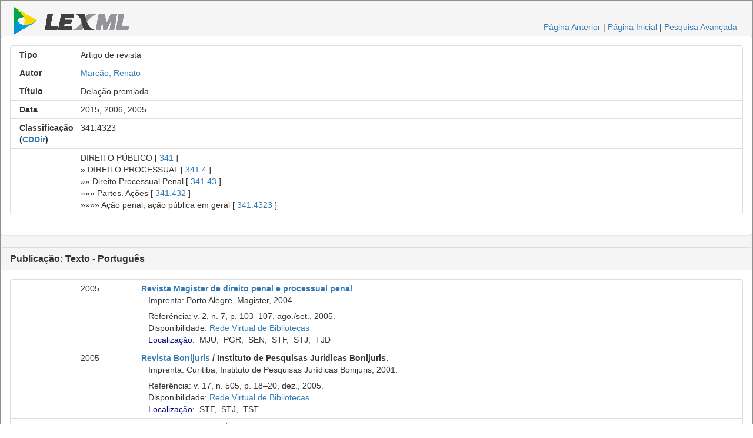

--- FILE ---
content_type: text/html;charset=UTF-8
request_url: https://www.lexml.gov.br/urn/urn:lex:br:rede.virtual.bibliotecas:artigo.revista:2005;6000744147
body_size: 23073
content:
<!DOCTYPE html PUBLIC "-//W3C//DTD XHTML 1.0 Transitional//EN" "http://www.w3.org/TR/xhtml1/DTD/xhtml1-transitional.dtd"><html xmlns="http://www.w3.org/1999/xhtml" xmlns:encoder="xalan://java.net.URLEncoder" xmlns:xalan="http://xml.apache.org/xalan" xmlns:xhtml="http://www.w3.org/1999/xhtml" xmlns:xtf="http://cdlib.org/xtf" lang="pt-BR" xml:lang="pt-BR"><head xtf:noindex="yes"><meta CONTENT="pt-BR" HTTP-EQUIV="CONTENT-LANGUAGE" /><meta CONTENT="NO-CACHE" HTTP-EQUIV="CACHE-CONTROL" /><meta content="telephone=no" name="format-detection" /><meta content="text/html; charset=UTF-8" http-equiv="Content-Type" /><META NAME="KEYWORDS" CONTENT=", Delação premiada, Artigo de revista" /><title>Delação premiada, Artigo de revista</title><link type="text/css" href="/busca/css/default/resultLexML.css" rel="stylesheet" /><script src="/busca/js/jquery-3.5.1.min.js" type="text/javascript"> </script><script src="/busca/js/dataTables/jquery.dataTables.min.js" type="text/javascript"> </script><script src="/busca/js/jquery.highlight-3.js" type="text/javascript"> </script><link type="text/css" href="/busca/js/dataTables/data_table.css" rel="stylesheet" /><script src="/busca/js/lexml-fichaDocumento.js" type="text/javascript"> </script><link type="text/css" href="/busca/css/lexml-fichaDocumento.css" rel="stylesheet" /><link crossorigin="anonymous" integrity="sha384-BVYiiSIFeK1dGmJRAkycuHAHRg32OmUcww7on3RYdg4Va+PmSTsz/K68vbdEjh4u" href="https://maxcdn.bootstrapcdn.com/bootstrap/3.3.7/css/bootstrap.min.css" rel="stylesheet" /><script crossorigin="anonymous" integrity="sha384-Tc5IQib027qvyjSMfHjOMaLkfuWVxZxUPnCJA7l2mCWNIpG9mGCD8wGNIcPD7Txa" src="https://maxcdn.bootstrapcdn.com/bootstrap/3.3.7/js/bootstrap.min.js"> </script><script type="text/javascript">                    var url = document.location.href.replace(/;/g, '.,').replace(/:/g, '/');                    var host = document.location.host;                    if(host) {                    url = url.substring(url.indexOf(host) + host.length);                    }                    var _gaq = _gaq || [];                    _gaq.push(['_setAccount', 'UA-1056349-4']);                    _gaq.push(['_setDomainName', '.lexml.gov.br']);                    _gaq.push(['_trackPageview', url]);                    (function() {                    var ga = document.createElement('script'); ga.type = 'text/javascript'; ga.async = true;                    ga.src = ('https:' == document.location.protocol ? 'https://ssl' : 'http://www') + '.google-analytics.com/ga.js';                    var s = document.getElementsByTagName('script')[0]; s.parentNode.insertBefore(ga, s);                    })();                </script><style>                    .list-group-item                    {                    overflow:hidden;                      position: relative;                    display: block;                    padding: 5px 15px;                    margin-bottom: -1px;                    background-color: #fff;                    border: 1px solid #ddd;                    }                        @media only screen and (max-width: 767px) {                        div {                        font-size: 30px;                        }                        div.col-xs-12 {                        text-align: left;                        }                                               }                                                /* Small devices Tablets (≥768px) */                        @media only screen and (min-width: 768px) {                        div {                        font-size: 25px;                        }                        div.col-sm-12 {                        text-align: left;                        }                        }                                                /* Medium devices Desktops (≥992px) */                        @media only screen and (min-width:  992px) {                        div {                        font-size: 14px;                        }                        }                                                /* Large devices Desktops (≥1200px) */                        @media only screen and (min-width:  1200px) {                        div {                        font-size: 14px;                        }                        }                                        </style></head><body xtf:noindex="yes"><div id="container"><div class="header"><div id="header-esquerdo"><a href="/"><img class="xtf-logo" alt="LexML Brasil" border="0" src="/busca/icons/default/logo.jpg" /></a></div><div class="noprint" id="header-direito"><a href="javascript:history.back()">Página Anterior</a> |                            <a href="/">Página Inicial</a> | <a href="/busca/search?smode=advanced">Pesquisa Avançada</a></div><br class="clear" /></div><div class="panel panel-default"><div class="panel-body"><div class="list-group"><div class="list-group-item"><div class="row"><div class="col-xs-12 col-sm-12 col-md-1 col-lg-1 text-right"><strong>Tipo</strong></div><div class="col-xs-12 col-sm-12 col-md-11 col-lg-11 text-left">Artigo de revista</div></div></div><div class="list-group-item"><div class="row"><div class="col-xs-12 col-sm-12 col-md-1 col-lg-1 text-right"><strong>Autor</strong></div><div class="col-xs-12 col-sm-12 col-md-11 col-lg-11 text-left"><a href="/busca/search?doutrinaAutor=Marc%E3o%2C%20Renato">Marcão, Renato</a></div></div></div><div class="list-group-item"><div class="row"><div class="col-xs-12 col-sm-12 col-md-1 col-lg-1 text-right"><strong>Título</strong></div><div class="col-xs-12 col-sm-12 col-md-11 col-lg-11 text-left">Delação premiada</div></div></div><div class="list-group-item"><div class="row"><div class="col-xs-12 col-sm-12 col-md-1 col-lg-1 text-right"><strong>Data</strong></div><div class="col-xs-12 col-sm-12 col-md-11 col-lg-11 text-left">2015, 2006, 2005 </div></div></div><div class="list-group-item"><div class="row"><div class="col-xs-12 col-sm-12 col-md-1 col-lg-1 text-right"><strong>Classificação (<a title="Classificação Decimal de Direito" href="http://pt.wikipedia.org/wiki/Classifica%C3%A7%C3%A3o_decimal_de_direito">CDDir</a>)</strong></div><div class="col-xs-12 col-sm-12 col-md-11 col-lg-11 text-left">341.4323</div></div></div><div class="list-group-item"><div class="row"><div class="col-xs-12 col-sm-12 col-md-1 col-lg-1 text-right"> </div><div class="col-xs-12 col-sm-12 col-md-11 col-lg-11 text-left"> DIREITO PÚBLICO [ <a xmlns="" href="/busca/search?doutrinaClasse=341">341</a> ]<br xmlns="" />» DIREITO PROCESSUAL [ <a xmlns="" href="/busca/search?doutrinaClasse=341.4">341.4</a> ]<br xmlns="" />»» Direito Processual Penal [ <a xmlns="" href="/busca/search?doutrinaClasse=341.43">341.43</a> ]<br xmlns="" />»»» Partes. Ações [ <a xmlns="" href="/busca/search?doutrinaClasse=341.432">341.432</a> ]<br xmlns="" />»»»» Ação penal, ação pública em geral [ <a xmlns="" href="/busca/search?doutrinaClasse=341.4323">341.4323</a> ]<br xmlns="" /></div></div></div></div></div></div><div class="panel panel-default"><div class="panel-heading"><h3 class="panel-title"><strong>Publicação: Texto - Português</strong></h3></div><div class="panel-body"><div class="list-group"><div class="list-group-item"><div class="row"><div class="col-xs-12 col-sm-12 col-md-1 col-lg-1 text-right"><strong> </strong></div><div class="col-xs-12 col-sm-12 col-md-1 col-lg-1 text-left">2005</div><div class="col-xs-12 col-sm-12 col-md-10 col-lg-10 text-left"><b><a href="/urn/urn:lex:br:rede.virtual.bibliotecas:revista:2004;000719666">Revista Magister de direito penal e processual penal</a></b><br class="clear" />   Imprenta: Porto Alegre, Magister, 2004.<br class="clear" /><div class="doutrinaItemGrupo">    Referência: v. 2, n. 7, p. 103–107, ago./set., 2005.<br class="clear" />   Disponibilidade: <a target="_blank" class="noprint" href="http://biblioteca2.senado.gov.br:8991/F/?func=item-global&amp;doc_library=SEN01&amp;doc_number=000744147">Rede Virtual de Bibliotecas</a><br class="clear" />   <span class="controlTitleDiv"><a href="javascript:void(0);" class="controlTitleDivA">Localização:</a>  <span class="controlTitleDivBib" title="Biblioteca do Ministério da Justiça. Localização: [ 2005 v. 2 n. 7 ago./set. ]">MJU</span>,  <span class="controlTitleDivBib" title="Biblioteca da Procuradoria Geral da República. Localização: [ 2005 v.2 n.7 ]">PGR</span>,  <span class="controlTitleDivBib" title="Biblioteca do Senado Federal. Localização: [ 2005 v. 2 n. 7 ago./set. ]">SEN</span>,  <span class="controlTitleDivBib" title="Biblioteca do Supremo Tribunal Federal. Localização: [Acervo 2005 v.2 n.7 ago./set. ],[Repositório 2005 v.2 n.7 ago./set. ]">STF</span>,  <span class="controlTitleDivBib" title="Biblioteca do Superior Tribunal de Justiça. Localização: [P 2005 v. 2 n. 7 ago./set. ],[P 2005 v. 2 n. 7 ago./set. ex. 2 ]">STJ</span>,  <span class="controlTitleDivBib" title="Biblioteca do Tribunal de Justiça do DF e Territórios. Localização: [ 2005 v. 2 n. 7 ago./set. ]">TJD</span><br class="clear" /></span><span class="controlTitleDivTable" style="display: none;"> <br class="clear" /></span></div></div></div></div><div class="list-group-item"><div class="row"><div class="col-xs-12 col-sm-12 col-md-1 col-lg-1 text-right"><strong> </strong></div><div class="col-xs-12 col-sm-12 col-md-1 col-lg-1 text-left">2005</div><div class="col-xs-12 col-sm-12 col-md-10 col-lg-10 text-left"><b><a href="/urn/urn:lex:br:rede.virtual.bibliotecas:revista:2001;000619154">Revista Bonijuris</a> / Instituto de Pesquisas Jurídicas Bonijuris.</b><br class="clear" />   Imprenta: Curitiba, Instituto de Pesquisas Jurídicas Bonijuris, 2001.<br class="clear" /><div class="doutrinaItemGrupo">    Referência: v. 17, n. 505, p. 18–20, dez., 2005.<br class="clear" />   Disponibilidade: <a target="_blank" class="noprint" href="http://biblioteca2.senado.gov.br:8991/F/?func=item-global&amp;doc_library=SEN01&amp;doc_number=000744147">Rede Virtual de Bibliotecas</a><br class="clear" />   <span class="controlTitleDiv"><a href="javascript:void(0);" class="controlTitleDivA">Localização:</a>  <span class="controlTitleDivBib" title="Biblioteca do Supremo Tribunal Federal. Localização: [Repositório 2005 v.17 n.505 dez. ],[Acervo 2005 v.17 n.505 dez. ]">STF</span>,  <span class="controlTitleDivBib" title="Biblioteca do Superior Tribunal de Justiça. Localização: [REPP 2005 v. 17 n. 505 dez. ex. 1 ],[REPP 2005 v. 17 n. 505 dez. ex. 2 ]">STJ</span>,  <span class="controlTitleDivBib" title="Biblioteca do Tribunal Superior do Trabalho. Localização: [Acervo 2005 v. 17 n. 505 ],[Repositório Autorizado 2005 v. 17 n. 505 ]">TST</span><br class="clear" /></span><span class="controlTitleDivTable" style="display: none;"> <br class="clear" /></span></div></div></div></div><div class="list-group-item"><div class="row"><div class="col-xs-12 col-sm-12 col-md-1 col-lg-1 text-right"><strong> </strong></div><div class="col-xs-12 col-sm-12 col-md-1 col-lg-1 text-left">2015</div><div class="col-xs-12 col-sm-12 col-md-10 col-lg-10 text-left"><b><a href="/urn/urn:lex:br:rede.virtual.bibliotecas:revista:1997;000518210">Consulex: revista jurídica</a></b><br class="clear" />   Imprenta: Brasília, Consulex, 1997.<br class="clear" />                                                                   Descrição Física: v. : il.<br class="clear" /><div class="doutrinaItemGrupo">    Referência: v. 19, n. 433, p. 22–23, fev., 2015.<br class="clear" />   Disponibilidade: <a target="_blank" class="noprint" href="http://biblioteca2.senado.gov.br:8991/F/?func=item-global&amp;doc_library=SEN01&amp;doc_number=000744147">Rede Virtual de Bibliotecas</a><br class="clear" />   <span class="controlTitleDiv"><a href="javascript:void(0);" class="controlTitleDivA">Localização:</a>  <span class="controlTitleDivBib" title="Biblioteca da Câmara dos Deputados. Localização: [PROPA 2015 v. 19 n. 433 fev. ],[390 2015 v. 19 n. 433 fev. ]">CAM</span>,  <span class="controlTitleDivBib" title="Biblioteca da Câmara Legislativa do DF. Localização: [ 2015 v. 19  n. 433 fev. ]">CLD</span>,  <span class="controlTitleDivBib" title="Biblioteca da Procuradoria Geral da República. Localização: [ 2015 v. 19 n. 433  01/02/2015 ]">PGR</span>,  <span class="controlTitleDivBib" title="Biblioteca do Supremo Tribunal Federal. Localização: [Acervo 2015 v. 19 n. 433 fev. ]">STF</span>,  <span class="controlTitleDivBib" title="Biblioteca do Superior Tribunal de Justiça. Localização: [P 2015 v.19 n.433 fev. ]">STJ</span>,  <span class="controlTitleDivBib" title="Biblioteca do Superior Tribunal Militar. Localização: [ 2015 v. 19 n. 433 fev. ]">STM</span>,  <span class="controlTitleDivBib" title="Biblioteca do Tribunal de Contas do DF. Localização: [ 2015 v. 19 n. 433 fev. ]">TCD</span>,  <span class="controlTitleDivBib" title="Biblioteca do Tribunal de Justiça do DF e Territórios. Localização: [ 2015 v. 19 n. 433 fev. ]">TJD</span>,  <span class="controlTitleDivBib" title="Biblioteca do Tribunal Superior do Trabalho. Localização: [Acervo 2015 v. 19 n. 433 fev. ]">TST</span><br class="clear" /></span><span class="controlTitleDivTable" style="display: none;"> <br class="clear" /></span></div></div></div></div><div class="list-group-item"><div class="row"><div class="col-xs-12 col-sm-12 col-md-1 col-lg-1 text-right"><strong> </strong></div><div class="col-xs-12 col-sm-12 col-md-1 col-lg-1 text-left">2006</div><div class="col-xs-12 col-sm-12 col-md-10 col-lg-10 text-left"><b><a href="/urn/urn:lex:br:rede.virtual.bibliotecas:revista:1988;000444099">Repertório IOB de jurisprudência: civil, processual, penal e comercial</a></b><br class="clear" />   Imprenta: São Paulo, IOB, 1988.<br class="clear" /><div class="doutrinaItemGrupo">    Referência: n. 2, p. 80–79, 2. quinz. jan., 2006.<br class="clear" />   Disponibilidade: <a target="_blank" class="noprint" href="http://biblioteca2.senado.gov.br:8991/F/?func=item-global&amp;doc_library=SEN01&amp;doc_number=000744147">Rede Virtual de Bibliotecas</a><br class="clear" />   <span class="controlTitleDiv"><a href="javascript:void(0);" class="controlTitleDivA">Localização:</a>  <span class="controlTitleDivBib" title="Biblioteca da Câmara dos Deputados. Localização: [1228 2006 n. 2 jan. ],[1228 2006 n. 20 out. ],[1228 2006 n. 23 dez. ],[1228 2006 n. 21 nov. ],[1228 2006 n. 12 jun. ],[1228 2006 n. 22 nov. ],[1228 2006 n. 24 dez. ]">CAM</span>,  <span class="controlTitleDivBib" title="Biblioteca da Procuradoria Geral da República. Localização: [ 2006 n.23 ],[ 2006 n.12 ],[ 2006 n.21 ],[ 2006 n.2 ],[ 2006 n.24 ],[ 2006 n.20 ],[ 2006 n.22 ]">PGR</span>,  <span class="controlTitleDivBib" title="Biblioteca do Senado Federal. Localização: [ 2006 v. 3 n. 23 dez. ],[ 2006 v. 3 n. 21 nov. ],[ 2006 v. 3 n. 20 out. ],[ 2006 v. 3 n. 2 jan. ],[ 2006  n. 1/12 encadernado ],[ 2006 v. 3 n. 12 jun. ],[ 2006  n. 13/23 encadernado ],[ 2006 v. 3 n. 22 nov. ]">SEN</span>,  <span class="controlTitleDivBib" title="Biblioteca do Supremo Tribunal Federal. Localização: [Acervo 2006 n.20 out. ],[Acervo 2006 n.21 nov. ],[Acervo 2006 n.2 jan. ],[Acervo 2006 n.23 dez. ],[Acervo 2006 n.24 dez. ],[Acervo 2006 n.12 jun. ],[Acervo 2006 n.22 nov. ]">STF</span>,  <span class="controlTitleDivBib" title="Biblioteca do Superior Tribunal de Justiça. Localização: [P 2006 n. 24 dez. ],[P 2006 n. 21 nov. ],[P 2006 n. 23 dez. ],[P 2006 n. 2 jan. ],[P 2006 n. 22 nov. ],[P 2006 n. 12 jun. ]">STJ</span>,  <span class="controlTitleDivBib" title="Biblioteca do Tribunal de Justiça do DF e Territórios. Localização: [ 2006 n. 20 out. ],[ 2006 n.23 dez ],[ 2006 n. 12 jun. ],[ 2006 n.24 dez ],[ 2006 n. 21 nov. ],[ 2006 n.22 nov ],[ 2006 n.2 jan. ]">TJD</span>,  <span class="controlTitleDivBib" title="Biblioteca do Tribunal Superior do Trabalho. Localização: [Acervo 2006 n.21 nov. ],[Acervo 2006 n.22 nov. ],[Acervo 2006 n.23 dez. ],[Acervo 2006 n.24 dez. ],[Acervo 2006 n.20 out. ]">TST</span><br class="clear" /></span><span class="controlTitleDivTable" style="display: none;"> <br class="clear" /></span></div></div></div></div><div class="list-group-item"><div class="row"><div class="col-xs-12 col-sm-12 col-md-1 col-lg-1 text-right"><strong> </strong></div><div class="col-xs-12 col-sm-12 col-md-1 col-lg-1 text-left">2005</div><div class="col-xs-12 col-sm-12 col-md-10 col-lg-10 text-left"><b><a href="/urn/urn:lex:br:rede.virtual.bibliotecas:revista:1953;000432005">Revista jurídica: doutrina, legislação, jurisprudência</a></b><br class="clear" />   Imprenta: Porto Alegre, Sulina, 1953-, Porto Alegre, Revista Jurídica, Porto Alegre, Síntese, Sapucaia do Sul, Nota Dez, São Paulo, Síntese.<br class="clear" /><div class="doutrinaItemGrupo">    Referência: v. 53, n. 335, p. 83–94, set., 2005.<br class="clear" />   Disponibilidade: <a target="_blank" class="noprint" href="http://biblioteca2.senado.gov.br:8991/F/?func=item-global&amp;doc_library=SEN01&amp;doc_number=000744147">Rede Virtual de Bibliotecas</a><br class="clear" /></div></div></div></div></div></div></div><div class="panel panel-default"><div class="panel-heading"><h3 class="panel-title"><strong>Normas Referenciadas</strong></h3></div><div class="panel-body"><div class="list-group"><div class="list-group-item"><div class="row"><div class="col-xs-12 col-sm-12 col-md-1 col-lg-1 text-right"> </div><div class="col-xs-12 col-sm-12 col-md-1 col-lg-1 text-left"> </div><div class="col-xs-12 col-sm-12 col-md-10 col-lg-10 text-left"><a href="/urn/urn:lex:br:federal:lei:2002-01-11;10409">Lei nº 10.409, de 11 de Janeiro de 2002</a><br /></div></div><div class="row"><div class="col-xs-12 col-sm-12 col-md-1 col-lg-1 text-right"> </div><div class="col-xs-12 col-sm-12 col-md-1 col-lg-1 text-left"> </div><div class="col-xs-12 col-sm-12 col-md-10 col-lg-10 text-left">Dispõe sobre a prevenção, o tratamento, a fiscalização, o controle e a repressão à produção, ao uso e ao tráfico ilícitos de produtos, substâncias ou drogas ilícitas que causem dependência física ou psíquica, assim elencados pelo Ministério da Saúde, e dá outras providências.<br /></div></div></div><div class="list-group-item"><div class="row"><div class="col-xs-12 col-sm-12 col-md-1 col-lg-1 text-right"> </div><div class="col-xs-12 col-sm-12 col-md-1 col-lg-1 text-left"> </div><div class="col-xs-12 col-sm-12 col-md-10 col-lg-10 text-left"><a href="/urn/urn:lex:br:federal:lei:1999-07-13;9807">Lei nº 9.807, de 13 de Julho de 1999</a><br /></div></div><div class="row"><div class="col-xs-12 col-sm-12 col-md-1 col-lg-1 text-right"> </div><div class="col-xs-12 col-sm-12 col-md-1 col-lg-1 text-left"> </div><div class="col-xs-12 col-sm-12 col-md-10 col-lg-10 text-left">Estabelece normas para a organização e a manutenção de programas especiais de proteção a vítimas e a testemunhas ameaçadas, institui o Programa Federal de Assistência a Vítimas e a Testemunhas Ameaçadas e dispõe sobre a proteção de acusados ou condenados que tenham voluntariamente prestado efetiva colaboração à investigação policial e ao processo criminal.<br /></div></div></div><div class="list-group-item"><div class="row"><div class="col-xs-12 col-sm-12 col-md-1 col-lg-1 text-right"> </div><div class="col-xs-12 col-sm-12 col-md-1 col-lg-1 text-left"> </div><div class="col-xs-12 col-sm-12 col-md-10 col-lg-10 text-left"><a href="/urn/urn:lex:br:federal:lei:1998-03-03;9613">Lei nº 9.613, de 3 de Março de 1998</a><br /></div></div><div class="row"><div class="col-xs-12 col-sm-12 col-md-1 col-lg-1 text-right"> </div><div class="col-xs-12 col-sm-12 col-md-1 col-lg-1 text-left"> </div><div class="col-xs-12 col-sm-12 col-md-10 col-lg-10 text-left">Dispõe sobre os crimes de "lavagem" ou ocultação de bens, direitos e valores; a prevenção da utilização do sistema financeiro para os ilícitos previstos nesta Lei; cria o Conselho de Controle de Atividades Financeiras - COAF, e dá outras providências<br /></div></div></div><div class="list-group-item"><div class="row"><div class="col-xs-12 col-sm-12 col-md-1 col-lg-1 text-right"> </div><div class="col-xs-12 col-sm-12 col-md-1 col-lg-1 text-left"> </div><div class="col-xs-12 col-sm-12 col-md-10 col-lg-10 text-left"><a href="/urn/urn:lex:br:federal:lei:1995-05-03;9034">Lei nº 9.034, de 3 de Maio de 1995</a><br /></div></div><div class="row"><div class="col-xs-12 col-sm-12 col-md-1 col-lg-1 text-right"> </div><div class="col-xs-12 col-sm-12 col-md-1 col-lg-1 text-left"> </div><div class="col-xs-12 col-sm-12 col-md-10 col-lg-10 text-left">Dispõe sobre a utilização de meios operacionais para a prevenção e repressão de ações praticadas por organizações criminosas.<br /></div></div></div><div class="list-group-item"><div class="row"><div class="col-xs-12 col-sm-12 col-md-1 col-lg-1 text-right"> </div><div class="col-xs-12 col-sm-12 col-md-1 col-lg-1 text-left"> </div><div class="col-xs-12 col-sm-12 col-md-10 col-lg-10 text-left"><a href="/urn/urn:lex:br:federal:lei:1990-07-25;8072">Lei nº 8.072, de 25 de Julho de 1990</a><br /></div></div><div class="row"><div class="col-xs-12 col-sm-12 col-md-1 col-lg-1 text-right"> </div><div class="col-xs-12 col-sm-12 col-md-1 col-lg-1 text-left"> </div><div class="col-xs-12 col-sm-12 col-md-10 col-lg-10 text-left">Dispõe sobre os crimes hediondos, nos termos do art. 5º, inciso XLIII, da Constituição Federal, e determina outras providências.<br /></div></div></div><div class="list-group-item"><div class="row"><div class="col-xs-12 col-sm-12 col-md-1 col-lg-1 text-right"> </div><div class="col-xs-12 col-sm-12 col-md-1 col-lg-1 text-left"> </div><div class="col-xs-12 col-sm-12 col-md-10 col-lg-10 text-left"><a href="/urn/urn:lex:br:federal:decreto.lei:1941-10-03;3689">Decreto-Lei nº 3.689, de 3 de Outubro de 1941</a><br /></div></div><div class="row"><div class="col-xs-12 col-sm-12 col-md-1 col-lg-1 text-right"> </div><div class="col-xs-12 col-sm-12 col-md-1 col-lg-1 text-left"> </div><div class="col-xs-12 col-sm-12 col-md-10 col-lg-10 text-left">Código de Processo Penal.<br /></div></div></div><div class="list-group-item"><div class="row"><div class="col-xs-12 col-sm-12 col-md-1 col-lg-1 text-right"> </div><div class="col-xs-12 col-sm-12 col-md-1 col-lg-1 text-left"> </div><div class="col-xs-12 col-sm-12 col-md-10 col-lg-10 text-left"><a href="/urn/urn:lex:br:federal:decreto.lei:1940-12-07;2848">Decreto-Lei nº 2.848, de 7 de Dezembro de 1940</a><br /></div></div><div class="row"><div class="col-xs-12 col-sm-12 col-md-1 col-lg-1 text-right"> </div><div class="col-xs-12 col-sm-12 col-md-1 col-lg-1 text-left"> </div><div class="col-xs-12 col-sm-12 col-md-10 col-lg-10 text-left">Código Penal.<br /></div></div></div></div></div></div><br /><div id="controle">2024-08-13T02:14:54.000Z [ 12111310 ]</div></div></body></html>